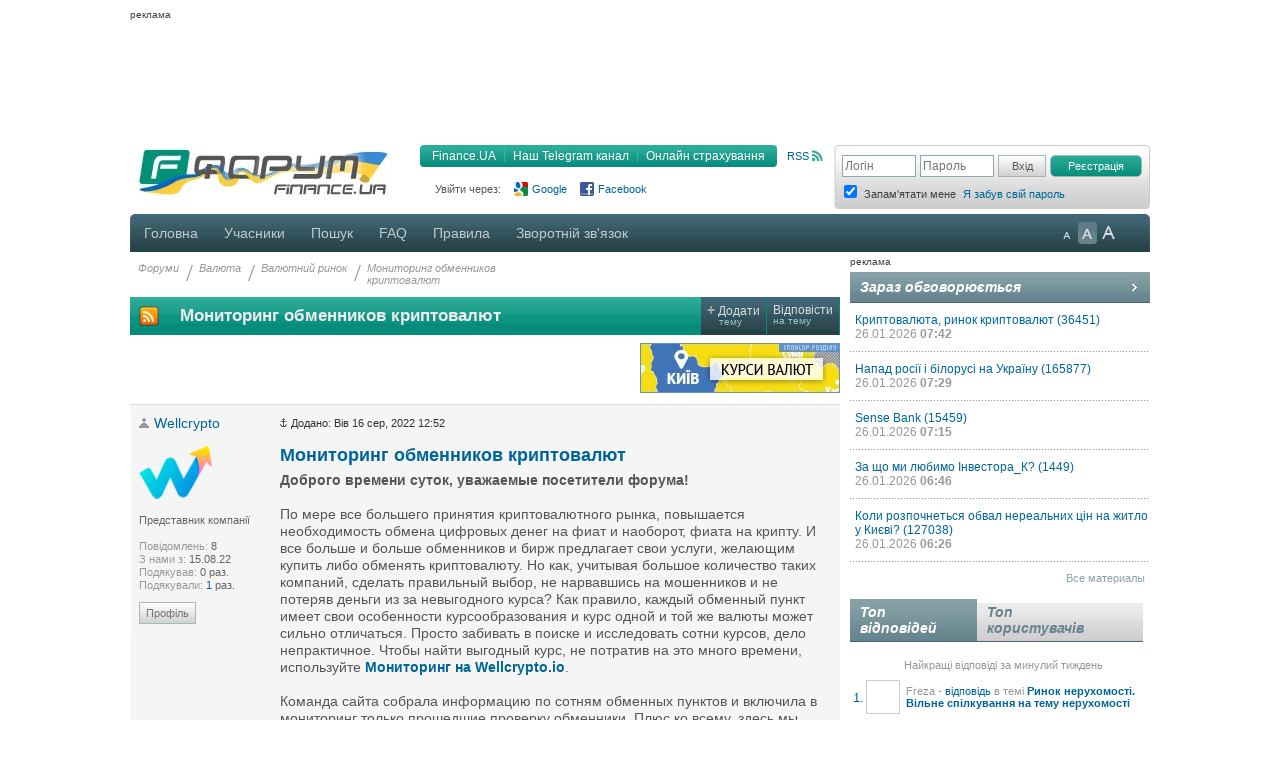

--- FILE ---
content_type: text/html; charset=UTF-8
request_url: https://forum.finance.ua/viewtopic.php?p=5477580&sid=08554b9618f4f7c41994353744c1da33
body_size: 21498
content:
<!DOCTYPE html PUBLIC "-//W3C//DTD XHTML 1.0 Strict//EN" "http://www.w3.org/TR/xhtml1/DTD/xhtml1-strict.dtd">
<html xmlns="http://www.w3.org/1999/xhtml" dir="ltr" lang="uk" xml:lang="uk">
<head>
<script src="//player.adtcdn.com/prebidlink/wrapper_hb_302857_5475.js"></script>
<script id="bn-loader" type="text/javascript" data-lazy async="async" src="https://placeholder.treeum.net/static/build/v1/loader.js"></script>
<script>(function(w,d,s,l,i){w[l]=w[l]||[];w[l].push({'gtm.start':new Date().getTime(),event:'gtm.js'});var f=d.getElementsByTagName(s)[0],j=d.createElement(s),dl=l!='dataLayer'?'&l='+l:'';j.async=true;j.src='https://www.googletagmanager.com/gtm.js?id='+i+dl;f.parentNode.insertBefore(j,f);})(window,document,'script','dataLayer','GTM-524DCZW');</script>
<script type="text/javascript" src="//static.finance.ua/asset/require-config.js"></script>
<script type="text/javascript" src="/resources/require-config.js"></script>
<script type="text/javascript" src="/resources/require.js"></script>
<script type="text/javascript" src="//ajax.googleapis.com/ajax/libs/jquery/1.7/jquery.min.js"></script>
<script type="text/javascript" src="/resources/detectmobilebrowser.js"></script>
<script type="text/javascript" src="/resources/ui.totop.js"></script>
<title>Мониторинг обменников криптовалют - Валютний ринок - Форуми на Finance.ua</title>
<meta name="referrer" content="unsafe-url">

<meta name="keywords" content="форум, обсуждение, бизнес форум, общение, финансовый форум, форум банкиров, финансы, деловой, бизнес, finance" />

<meta name="description" content="Обсуждение темы: Мониторинг обменников криптовалют." />

<meta http-equiv="content-type" content="text/html; charset=UTF-8" />
<meta http-equiv="content-style-type" content="text/css" />
<meta http-equiv="content-language" content="uk" />
<meta http-equiv="imagetoolbar" content="no" />
<meta name="resource-type" content="document" />
<meta name="distribution" content="global" />
<meta name="copyright" content="2000, 2002, 2005, 2007 phpBB Group" />
<meta http-equiv="X-UA-Compatible" content="IE=EmulateIE7; IE=EmulateIE9" />

        <link href="https://groups.tapatalk-cdn.com/static/manifest/manifest.json" rel="manifest">
        
        <meta name="apple-itunes-app" content="app-id=307880732, affiliate-data=at=10lR7C, app-argument=tapatalk://tapatalk://forum.finance.ua/?" />
        

<link rel="canonical" href="https://forum.finance.ua/topic249283.html">
<meta property="og:title" content="Мониторинг обменников криптовалют" />
<meta property="og:type" content="article" />
<meta property="og:url" content="https://forum.finance.ua/topic249283.html" />
<meta property="og:image" content="https://forum.finance.ua/styles/finpro/imageset/finance.ua.gif" />
<meta property="og:site_name" content="Форуми на Finance.ua - Фінансове ком'юніті №1 України. Ми знаємо про фінанси все" />
<meta property="fb:admins" content="100001561235370" />
<meta property="og:description" content="Обсуждение темы: Мониторинг обменников криптовалют." />
<link rel="alternate" type="application/atom+xml" title="Канал - Форуми на Finance.ua - Фінансове ком'юніті №1 України. Ми знаємо про фінанси все" href="https://forum.finance.ua/feed.php" /><link rel="alternate" type="application/atom+xml" title="Канал - Новини" href="https://forum.finance.ua/feed.php?mode=news" /><link rel="alternate" type="application/atom+xml" title="Канал - Усі форуми" href="https://forum.finance.ua/feed.php?mode=forums" /><link rel="alternate" type="application/atom+xml" title="Канал - Нові теми" href="https://forum.finance.ua/feed.php?mode=topics" /><link rel="alternate" type="application/atom+xml" title="Канал - Форум - Валютний ринок" href="https://forum.finance.ua/feed.php?f=4" /><link rel="alternate" type="application/atom+xml" title="Канал - Тема - Мониторинг обменников криптовалют" href="https://forum.finance.ua/feed.php?f=4&amp;t=249283" />

<script type="text/javascript">
	// <![CDATA[
	var jump_page = 'Введіть номер сторінки, на яку бажаєте перейти:';
	var on_page = '1';
	var per_page = '';
	var base_url = '';
	var style_cookie = 'phpBBstyle';
	var style_cookie_settings = '; path=/; domain=forum.finance.ua; secure';
	var onload_functions = new Array();
	var onunload_functions = new Array();

	function OpenConvertor(lang) {
		if (lang == 'uk') lang = 'ua';
		var url = 'https://tables.finance.ua/' + lang + '/currency/converter';
		window.open(url, '_converter', 'height=420,width=740,resizable=no,scrollbars=no');
	}

	/**
	* New function for handling multiple calls to window.onload and window.unload by pentapenguin
	*/
	window.onload = function()
	{
		for (var i = 0; i < onload_functions.length; i++)
		{
			eval(onload_functions[i]);
		}
		$().UItoTop({easingType: 'easeOutQuart', lang: 'uk'});
	};

	window.onunload = function()
	{
		for (var i = 0; i < onunload_functions.length; i++)
		{
			eval(onunload_functions[i]);
		}
	};

// ]]>
</script>

<meta name="apple-mobile-web-app-title" content="Форуми на Finance.ua">
<meta name="application-name" content="Форуми на Finance.ua">

<link rel="apple-touch-icon" sizes="180x180" href="/images/favicons/apple-touch-icon.png">
<link rel="icon" type="image/png" sizes="32x32" href="/images/favicons/favicon-32x32.png">
<link rel="icon" type="image/png" sizes="16x16" href="/images/favicons/favicon-16x16.png">
<link rel="manifest" href="/images/favicons/manifest.json">
<link rel="mask-icon" href="/images/favicons/safari-pinned-tab.svg" color="#00bff1">
<link rel="shortcut icon" href="/images/favicons/favicon.ico">
<meta name="msapplication-config" content="/images/favicons/browserconfig.xml" />
<meta name="theme-color" content="#00bff1">

<link type="text/css" href="/styles/finpro/theme/ui.totop/style.css" rel="stylesheet" />
<script type="text/javascript" src="./styles/finpro/template/forum_fn.js"></script>


<link type="text/css" rel="stylesheet" href="./styles/finpro/template/news-subscribe/news_subscribe.min.css"/>
<script type="text/javascript" src="./styles/finpro/template/news-subscribe/news_subscribe.min.js"></script>

<link href="./styles/finpro/theme/normal.css" rel="stylesheet" type="text/css" title="A" />
<link href="./styles/finpro/theme/large.css" rel="alternate stylesheet" type="text/css" title="A++" />
<link href="./styles/finpro/theme/medium.css" rel="alternate stylesheet" type="text/css" title="A+" />

<script type="text/javascript" src="./styles/finpro/template/finpro2.js"></script>

<link href="./styles/finpro/theme/stylesheet.css" rel="stylesheet" type="text/css" media="screen, projection" />
<link href="./styles/finpro/theme/print.css" rel="stylesheet" type="text/css" media="print" title="printonly" />



<!--[if IE 6]>
<style type="text/css">
.menutop a {padding:0 11px; margin:0}
.menutop a.right {padding:0 10px 0 10px; width:72px}
.menutop a.right:hover {background:url(/styles/finpro/theme/images/menu_gr.jpg) repeat-x;}
a.firstmenu span {padding:0 11px 0 12px; cursor:pointer; }
a.firstmenu{padding:0 0 0 4px;}
.menutop {margin:0; padding:0; position:absolute; width:985px;}
.borderblok{padding-left:1px; padding-right:1px;}
.menutop_ie{height:38px;}
.menusub{width:979px;}
.borderblok{border:0px;}
input{bordrt: 0;}
</style>
<![endif]-->

<!--[if IE 7]>
<style type="text/css">
.shapka {height:70px;}
.menusub{width:979px;}
input{border: 0 #fff;}
#search_keywords {margin-top:1px;}
</style>
<![endif]-->
<!--[if IE 8]>
<style type="text/css">
input{border: 0 #fff;}
</style>
<![endif]-->
<style type="text/css">
#div_grey {
	position: absolute;
	width:100%; height: 100%;
	top:0; left:0;
	z-index:1;
	background-color: #000;
	opacity:0.5; filter:alpha(Opacity=50);
}

#div_white {
	position: fixed;
	top: 130px; left: 130px;
	z-index:2;
	color: #414141;
	background-color:#d6d9da;
	padding:30px;
}
</style>
</head>

<body data-branding-inner=".branding-content-width" id="phpbb" class="section-viewtopic ltr">
<noscript><iframe src="https://www.googletagmanager.com/ns.html?id=GTM-524DCZW" height="0" width="0" style="display:none;visibility:hidden"></iframe></noscript>
<div id="div_grey" style="display:none"></div>
<div id="div_white" style="display:none"></div>
<script type="text/javascript"><!--
	var pp_gemius_identifier = 'ByA1v_sT3QGfNTmKVHBoe6dyLa.UDo8SlapLQ0viAJj.17';
//-->
</script>
<script type="text/javascript"><!--
	var n=new String(Math.random());
	var r=document.referrer.slice(7);
	var h=window.location.href.slice(7);
	((i=r.indexOf('/'))!=-1)?r=r.substring(0,i):i=r.length;
	var o=(r!=h.substring(0,i))?'&r='+escape(r):'';
	o+='&n='+n.substring(2,11);
	require(["//finance.ua/s.php?m=j&l=2"+o]);
	//-->
</script>
<noscript><img src="//finance.ua/s.php?m=i&amp;l=2&amp;n=0056153e" alt="" width="1" height="1" border="0" /></noscript>
<script type="text/javascript" src="/resources/gemius.js"></script>

<div class="allpage" style="position: relative;">


<div id="banner-zone-top" style="display:inline-block;width:100%;">
    <div style="font-size:10px;margin: 4px 0 2px 0;text-align: left;">реклама</div>
	<div data-bn-slot="bn-slot-top"></div>
</div>


<div id="wrap" class="branding-content-width" data-type="default">
	<a id="top" name="top" accesskey="t"></a>
	<div id="page-header">
	<table width="100%" border="0" cellspacing="0" cellpadding="0">
		<tr valign="top">
			<td class="BgLB_X">
				<table width="100%" border="0" cellspacing="0" cellpadding="0">
				  <tr>
					<td width="260" height="52" valign="top"><a href="https://forum.finance.ua/" id="logo"><img width="260" src="/images/logos/id1.finance.ua.gif" alt="FINANCE.UA: финансы Украины, курсы валют, кредиты, депозиты, акции, новости" title="FINANCE.UA: финансы Украины, курсы валют, кредиты, депозиты, акции, новости" /></a></td>
					<td  style="color:#999999; font-size:11px;" valign="top">

					<div style="margin:5px 10px 10px 0;" class="fr">
						<a title="RSS"
							 href="/feed.php"
							 class="ico_rss"
							 data-gtm-ec="forum"
							 data-gtm-el="header"
							 data-gtm-ea="rss-link">
							RSS
						</a>
					</div>
					<div class="submenu fr">
						<div class="fl" style="width:4px;"><img src="/styles/finpro/theme/images/sub_l.png" width="4" height="22" border="0" /></div>
						<a href="https://finance.ua/"
							 data-gtm-ec="forum"
							 data-gtm-el="header"
							 data-gtm-ea="finance-link">
							Finance.UA
						</a>
						<div class="fl" style="width:1px;"><img src="/styles/finpro/theme/images/sub_line.png" width="1" height="22" border="0" /></div>
						<a href="https://t.me/finance_ukr?utm_source=telegram&utm_medium=referral&utm_campaign=forum"
                             ref="nofollow"
							 data-gtm-ec="forum"
							 data-gtm-el="header"
							 data-gtm-ea="telegram-link">
                            Наш Telegram канал
						</a>
						<div class="fl" style="width:1px;"><img src="/styles/finpro/theme/images/sub_line.png" width="1" height="22" border="0" /></div>
						<a href="https://finance.ua/ua/insurance"
							 data-gtm-ec="forum"
							 data-gtm-el="header"
							 data-gtm-ea="miniaylo-link">
                            Онлайн страхування
						</a>
						<div class="fl" style="width:4px;"><img src="/styles/finpro/theme/images/sub_r.png" width="4" height="22" border="0" /></div>
					</div>
					<div class="clear"></div>

					
						<div class="social_entry_btns">
                        Увійти через:
						<a href="./ucp.php?mode=xlogin&from=gg"
							 class="social_entry_google"
							 title="Google"
							 data-gtm-ec="forum"
							 data-gtm-el="header"
							 data-gtm-ea="google-login-button	">
							Google
						</a>
						<a href="./ucp.php?mode=xlogin&from=fb"
							 class="social_entry_facebook"
							 title="Facebook"
							 data-gtm-ec="forum"
							 data-gtm-el="header"
							 data-gtm-ea="facebook-login-button">
							Facebook
						</a>
						</div>
					
					</div>

					</td>
				  </tr>
				</table>
			</td>
			<td width="308" style="padding: 0">
				<table width="100%" cellspacing="0" border="0" cellpadding="0">
				<tr>
					<td>
						
                            <div class="login" style="padding-top:10px">
                                <form id="login-box" method="post" action="./ucp.php?mode=login&amp;sid=e7d79b428c2be59d7fac1f8a9681cb5c">
                                    <div class="log fl"><input type="text" name="username" class="inp_aut" placeholder="Логін" /></div>
                                    <div class="log fl"><input type="password" name="password" class="inp_aut"placeholder="Пароль" /></div>
                                    <div class="log fl">
                                        <input type="hidden" name="redirect" value="./viewtopic.php?p=5477580&amp;sid=e7d79b428c2be59d7fac1f8a9681cb5c" />

                                        <input type="submit"
																							 class="i_btn"
																							 value="Вхід"
																							 name="login"
																							 style="height:22px; width:48px; padding: 0px;"
																							 data-gtm-ec="forum"
																							 data-gtm-el="header"
																							 data-gtm-ea="login-button"/>
                                    </div>
                                </form>
                                <div class="log fl">
                                    <form method="post" action="/ucp.php?mode=register&confirmed" id="register_page">
                                        <button type="submit"
																								class="reg_btn_green"
																								name="agreed"
																								value="agreed"
																								id="agreed"
																								style="height: 22px; width:92px; padding: 0px;font-size: 11px;"
																								data-gtm-ec="forum"
																								data-gtm-el="header"
																								data-gtm-ea="register-button">
																					Реєстрація
																				</button>
                                    </form>
                                </div>
                                <div class="clear" style="height:1px;"></div>
                                
                                <table>
                                    <tr>
                                        <td class="login_top"><input form="login-box" type="checkbox" name="autologin" checked="checked" style="text-align: left;" /></td>
                                        <td class="login_top">Запам'ятати мене</td>
																				<td class="login_top">
																					<a class=""
																						 href="/ucp.php?mode=sendpassword"
																						 data-gtm-ec="forum"
																						 data-gtm-el="header"
																						 data-gtm-ea="remind-pass-link">
																						Я забув свій пароль
																					</a>
																				</td>
                                    </tr>
                                </table>
                                
                            </div>
						
					</td>
				</tr>
				</table>
			</td>
		</tr>
	</table>
	</div><!-- page-header -->
	<div class="clear"></div>

	<div class="menutop">

		<span style="width:926px;"><!--610-->
			<a href="./index.php?sid=e7d79b428c2be59d7fac1f8a9681cb5c" class="firstmenu"><span>Головна</span></a>
			<a rel="nofollow" href="./memberlist.php?sid=e7d79b428c2be59d7fac1f8a9681cb5c">Учасники</a>

<!-- Medals system MOD begin--><!-- MOD end -->

			<a rel="nofollow" href="./search.php?sid=e7d79b428c2be59d7fac1f8a9681cb5c">Пошук</a>
			<a rel="nofollow" href="./faq.php?sid=e7d79b428c2be59d7fac1f8a9681cb5c" title="Часті питання">FAQ</a>
			<a rel="nofollow" href="/topic4727.html">Правила</a>
			
				<a rel="nofollow" href="https://finance.ua/ua/feedback/-/forum.finance.ua">Зворотній зв'язок</a>
			
		</span>

		<div id="topmenu" style="width:90px;">
			<div class="a-zoom1"><a href="javascript:;" onclick="setActiveStyleSheet('A',1)" title="Маленькі букви"></a></div>
			<div class="a-zoom2"><a href="javascript:;" onclick="setActiveStyleSheet('A+',1)" title="Середні букви"></a></div>
			<div class="a-zoom3"><a href="javascript:;" onclick="setActiveStyleSheet('A++',1)" title="Великі букви"></a></div>
		</div>

		<div class="rightcorner"></div>

	</div>

	<script type="text/javascript">setActiveStyleSheet(title, 1);</script>

	<div class="menutop_ie"></div><a name="start_here"></a>

	<table style="width: 100%; height:100%" cellspacing="0" cellpadding="0">
        <tr>
            <td style="background-color:white; width:710px;padding-right:10px;vertical-align:top">
                <div id="page-body">
                    
                    <div class="breadcrumb">
                        <div class="fl navint"><a href="./index.php?sid=e7d79b428c2be59d7fac1f8a9681cb5c">Форуми</a></div>
                        
                            <div class="fl navint2">/</div>
                            <div class="fl navint">
                                <a href="./viewforum.php?f=110&amp;sid=e7d79b428c2be59d7fac1f8a9681cb5c">Валюта</a>
                            </div>
                        
                            <div class="fl navint2">/</div>
                            <div class="fl navint">
                                <a href="./viewforum.php?f=4&amp;sid=e7d79b428c2be59d7fac1f8a9681cb5c">Валютний ринок</a>
                            </div>
                        
                            <div class="fl navint2">/</div>
                            <div class="fl navint">
                                <a href="./topic249283.html?sid=e7d79b428c2be59d7fac1f8a9681cb5c">Мониторинг обменников<br />криптовалют</a>
                            </div>
                        
                    </div>

<table cellpadding="0" cellspacing="0" class="tema2">
  <tr>
    
    <td>
      <a style="display: block; height: 20px; margin: 9px;" href="feed.php?t=249283">
        <img src="/styles/finpro/theme/images/rss_ico_20x20.png"/>
      </a>
    </td>
    
    <td width="700"><h2>Мониторинг обменников криптовалют</h2></td>
    <td class="bt2" onclick="document.location.href='./posting.php?mode=post&amp;f=4&amp;sid=e7d79b428c2be59d7fac1f8a9681cb5c'">
      <div><span class="plus">+</span>&nbsp;<span>Додати</span><br/>&nbsp; &nbsp; тему</div>
    </td>
    <td class="bt2" onclick="document.location.href='./posting.php?mode=reply&amp;f=4&amp;t=249283&amp;sid=e7d79b428c2be59d7fac1f8a9681cb5c'">
      <div><span>Відповісти</span><br/>на тему</div>
    </td>
    
  </tr>
</table>

<div class="border bggrey" style="display: none !important;">Валютний ринок України. Курс валют: Євро, Долар, рубль. Обмін валют, прогноз курсу долара, євро, рубля, аналітика.<br/></div>

<table border="0" cell-padding="0" cellspacing="0" width="100%" style="margin:8px 0">
	<tr>
		
        <td align="right">
            
            <div class="b-adv">
                <a href="https://finance.ua/ua/currency" target="_blank" class="b-adv_target"><img src="/resources/banners/3303_002_kiev.png" width="200" height="50" alt="" border="0" style="background-color:#f0f0f0"></a>
            </div>
            

        </td>
        
	</tr>
</table>

<div class="clear"></div>


<div class="clear"></div>


    <div id="p5475361" class="fon post bg1" style="float:left;width:100%;border-top:1px solid #dbdbdb">
      

      <div class="postbody" style="padding:10px 0 15px 0">

        <a href="./viewtopic.php?p=5475361&amp;sid=e7d79b428c2be59d7fac1f8a9681cb5c#p5475361"><img src="./styles/finpro/imageset/icon_post_target.gif" width="8" height="9" alt="Повідомлення" title="Повідомлення" /></a>
        <span style="font-size:11px">Додано: Вів 16 сер, 2022 12:52</span>

        
        <h1>
          
          <a href="#p5475361">Мониторинг обменников криптовалют</a>
        </h1>
        

        <div class="content" style="margin-right:10px"> <strong>Доброго времени суток, уважаемые посетители форума!<br /></strong><br />По мере все большего принятия криптовалютного рынка, повышается необходимость обмена цифровых денег на фиат и наоборот, фиата на крипту. И все больше и больше обменников и бирж предлагает свои услуги, желающим купить либо обменять криптовалюту. Но как, учитывая большое количество таких компаний, сделать правильный выбор, не нарвавшись на мошенников и не потеряв деньги из за невыгодного курса? Как правило, каждый обменный пункт имеет свои особенности курсообразования и курс одной и той же валюты может сильно отличаться. Просто забивать в поиске и исследовать сотни курсов, дело непрактичное. Чтобы найти выгодный курс, не потратив на это много времени, используйте <noindex><a href="https://wellcrypto.io/ru/exchangers/monitoring/" class="postlink" target="_blank" rel="ugc nofollow noopener"><strong>Мониторинг на Wellcrypto.io</strong></a></noindex>.<br /><br />Команда сайта собрала информацию по сотням обменных пунктов и включила в мониторинг только прошедшие проверку обменники. Плюс ко всему, здесь мы собираем отзывы пользователей о работе обменников, включенных в наш список. Для Вашего удобства, обменные пункты отсортированы по наилучшему курсу.<br /><br />Наш ресурс еще достаточно молодой, поэтому функционал добавляется и совершенствуется в процессе. Будем рады обратной информации от Вас!<br /><br /><strong>Wellcrypto</strong>  - знаем где наилучшие курсы криптовалют!<br /><br /><noindex><a href="https://hostingkartinok.com/show-image.php?id=656e5afe0e14e17c56ba7e5ee51bdee6" class="postlink" target="_blank" rel="ugc nofollow noopener"><img src="https://s1.hostingkartinok.com/uploads/images/2022/08/656e5afe0e14e17c56ba7e5ee51bdee6.jpg" alt="Зображення" /></a></noindex></div>

        
      </div>

      
      <dl class="postprofile" id="profile5475361" style="font-size: 11px">
        <dd title="offline" class="font14 autoricon">
          <a href="./memberlist.php?mode=viewprofile&amp;u=141766&amp;sid=e7d79b428c2be59d7fac1f8a9681cb5c">Wellcrypto</a>
        </dd>
        <dt>
          
          <a href="./memberlist.php?mode=viewprofile&amp;u=141766&amp;sid=e7d79b428c2be59d7fac1f8a9681cb5c"><img src="./download/file.php?avatar=141766_1660639905.png" width="80" height="80" alt="Аватар користувача" /></a>
          
        <br/>
        
        </dt>
        
        <dd>Представник компанії</dd>
        
        <dd>&nbsp;</dd>
        
        <dd><strong>Повідомлень:</strong> 8</dd>
        <dd><strong>З нами з:</strong> 15.08.22</dd>
        <dd><strong>Подякував:</strong> 0 раз.</dd>
        <dd><strong>Подякували:</strong> <a
          href="./thankslist.php?mode=givens&amp;author_id=141766&amp;give=false&amp;sid=e7d79b428c2be59d7fac1f8a9681cb5c">1</a> раз.</dd>
        

        <dd>&nbsp;</dd>
        <dd>
            
            <a href="./memberlist.php?mode=viewprofile&amp;u=141766&amp;sid=e7d79b428c2be59d7fac1f8a9681cb5c" class="f_btn w45">Профіль</a>
            
        </dd>

        <dd>&nbsp;</dd>

        <dd style="float: left; width: 100%;">
          
        </dd>
      </dl>
      
      <div style="margin:0 0 20px 0;width:100%;clear:both">
        

      <a style="margin-left:150px" href="./posting.php?mode=reply&amp;f=4&amp;t=249283&amp;a=Wellcrypto&amp;sid=e7d79b428c2be59d7fac1f8a9681cb5c" class="f_btn">Відповісти</a><a
      href="javascript:my_quote('./posting.php?mode=quote&amp;f=4&amp;p=5475361&amp;sid=e7d79b428c2be59d7fac1f8a9681cb5c','Wellcrypto',5475361)" class="f_btn w45" style="margin-left:2px">Цитата</a>
    </div>
    

  </div>

  <div style="height:5px;" class="clear"></div>

    
    <div id="p5475998" class="fon post bg1" style="float:left;width:100%;border-top:1px solid #dbdbdb">
      

      <div class="postbody" style="padding:10px 0 15px 0">

        <a href="./viewtopic.php?p=5475998&amp;sid=e7d79b428c2be59d7fac1f8a9681cb5c#p5475998"><img src="./styles/finpro/imageset/icon_post_target.gif" width="8" height="9" alt="Повідомлення" title="Повідомлення" /></a>
        <span style="font-size:11px">Додано: Чет 18 сер, 2022 08:10</span>

        
        <h3>
          
          <a href="#p5475998">Принцип работы обменника криптовалют</a>
        </h3>
        

        <div class="content" style="margin-right:10px"> Существует расхожее мнение, что технически все обменные сервисы устроены одинаково, а различаются лишь интерфейсом. На самом деле это не так, просто эти различия скрыты от глаз пользователей. При этом на виду, кроме самого интерфейса, остаются только скорость работы, необходимость верификации (или ее отсутствие) и конечно же вопрос сопровождения и помощи.<br /><br /><strong>Скорость</strong><br /><br />Все обменники работают или в автоматическом (самый быстрый), полуавтоматическом или в ручном режимах. Эту информацию всегда можно уточнить у оператора, используя чат на сайте обменного пункта.<br />Также скорость обмена зависит и от работы платежных систем, особенно это касается криптовалют. В некоторых случаях ожидание может занимать несколько часов, но это скорее редкость.<br /><br /><strong>Верификация</strong><br /><br />Другими словами – это возможность анонимности.<br /><br /><ul>Полная анонимность – никакой регистрации не предусмотрено, однако при этом невозможно доказать, кто отправитель или получатель монет, если возникает такая необходимость;</ul><ul>Возможность анонимности – регистрация предусмотрена, но пользователь сам выбирает оставлять e-mail или еще какие-то свои данные.</ul><ul>Обязательная верификация – необходимость подтверждения личности перед совершением обмена.</ul>На практике же безопасность и надежность иногда идут вразрез с анонимностью, поэтому стоит принимать обдуманное решение перед обменом. Верификацию проходят один раз, после чего многие направления обмена переводятся в автоматический режим и совершаются без каких-либо задержек.<br /><br /><strong>Поддержка</strong><br /><br />На наш взгляд, особенно для новичков, отсутствие онлайн поддержки это однозначный повод искать другой обменник. Грамотная служба поддержки - это именно тот помощник, который должен обратить внимание на все важные детали и может сопровождать вас до окончательного завершения обмена.<br /><br />Классическая процедура обмена состоит из трех этапов:<br /><br /><ul>Пользователь выбирает направление перевода средств и создает заявку. Обязательно при этом должен отображаться текущий курс и информация о комиссии (дополнительная плата за обмен).</ul><ul>После этого пользователь получает некоторое время (например, 15 минут) на оплату заявки по указанным реквизитам. При этом курс может быть зафиксирован либо с этого момента, либо с момента получения первых транзакций (этот вопрос тоже всегда можно уточнить у оператора).</ul><ul>Третий этап - это ожидание зачисления средств. Статус заявки обычно отображается на текущей странице.</ul> Если зарегистрироваться, то статус заявки и историю своих обменов всегда можно будет увидеть в личном кабинете. На практике это надежнее и более удобно.<br /><br />А выбрать проверенный обменник с оптимальным курсом по конкретному направлению можно прямо сейчас используя <noindex><a href="https://wellcrypto.io/ru/exchangers/monitoring/" class="postlink" target="_blank" rel="ugc nofollow noopener">Мониторинг на Wellcrypto</a></noindex>.</div>

        
      </div>

      
      <dl class="postprofile" id="profile5475998" style="font-size: 11px">
        <dd title="offline" class="font14 autoricon">
          <a href="./memberlist.php?mode=viewprofile&amp;u=141766&amp;sid=e7d79b428c2be59d7fac1f8a9681cb5c">Wellcrypto</a>
        </dd>
        <dt>
          
          <a href="./memberlist.php?mode=viewprofile&amp;u=141766&amp;sid=e7d79b428c2be59d7fac1f8a9681cb5c"><img src="./download/file.php?avatar=141766_1660639905.png" width="80" height="80" alt="Аватар користувача" /></a>
          
        <br/>
        
        </dt>
        
        <dd>Представник компанії</dd>
        
        <dd>&nbsp;</dd>
        
        <dd><strong>Повідомлень:</strong> 8</dd>
        <dd><strong>З нами з:</strong> 15.08.22</dd>
        <dd><strong>Подякував:</strong> 0 раз.</dd>
        <dd><strong>Подякували:</strong> <a
          href="./thankslist.php?mode=givens&amp;author_id=141766&amp;give=false&amp;sid=e7d79b428c2be59d7fac1f8a9681cb5c">1</a> раз.</dd>
        

        <dd>&nbsp;</dd>
        <dd>
            
            <a href="./memberlist.php?mode=viewprofile&amp;u=141766&amp;sid=e7d79b428c2be59d7fac1f8a9681cb5c" class="f_btn w45">Профіль</a>
            
        </dd>

        <dd>&nbsp;</dd>

        <dd style="float: left; width: 100%;">
          
        </dd>
      </dl>
      
      <div style="margin:0 0 20px 0;width:100%;clear:both">
        

      <a style="margin-left:150px" href="./posting.php?mode=reply&amp;f=4&amp;t=249283&amp;a=Wellcrypto&amp;sid=e7d79b428c2be59d7fac1f8a9681cb5c" class="f_btn">Відповісти</a><a
      href="javascript:my_quote('./posting.php?mode=quote&amp;f=4&amp;p=5475998&amp;sid=e7d79b428c2be59d7fac1f8a9681cb5c','Wellcrypto',5475998)" class="f_btn w45" style="margin-left:2px">Цитата</a>
    </div>
    

  </div>

  <div style="height:5px;" class="clear"></div>

    
    <div id="p5477580" class="fon post bg1" style="float:left;width:100%;border-top:1px solid #dbdbdb">
      

      <div class="postbody" style="padding:10px 0 15px 0">

        <a href="./viewtopic.php?p=5477580&amp;sid=e7d79b428c2be59d7fac1f8a9681cb5c#p5477580"><img src="./styles/finpro/imageset/icon_post_target.gif" width="8" height="9" alt="Повідомлення" title="Повідомлення" /></a>
        <span style="font-size:11px">Додано: Пон 22 сер, 2022 23:45</span>

        
        <h3>
          
          <a href="#p5477580">Эволюция обменников криптовалют</a>
        </h3>
        

        <div class="content" style="margin-right:10px"> Безудержное ралли криптовалют сделало их очень популярными среди инвесторов. Не новость, что «Бычьи» рынки во все времена притягивали инвесторов и трейдеров. В сочетании со снижением доверия к традиционным валютам и тем, что такой процентный прирост встречается крайне редко, мы получаем закономерное повышенное внимание и спрос на любые «крипто-активы».<br /><br />Первый обменник, где можно было обменять криптовалюту (тогда только биткоины) на доллары, был создан в далеком 2010-м. За последующие 12 лет принципиальных изменений в самой схеме их работы не происходило за исключение популяризации систем P2P.<br /><br />Некоторые обменники становились похожи на ночные киоски, где продают «все, что хоть раз спросили» с бегущей строкой и неоновыми вывесками. Другие придерживались минимализма. В любом случае алгоритм взаимодействия через интернет сводился к следующему:<br /><br /><ul><em>Обменный пункт принимает заявку с указанной суммой, курсом и реквизитами; клиент в течении определенного времени переводит средства или криптовалюту обменнику; после этого обменник возвращает клиенту то, что указано в заявке.</em></ul> Для работы с наличными стали открываться отдельные офисы, оборудованные по аналогии с традиционными обменниками валют. И сейчас уже есть возможность заказать курьерскую доставку наличных во многих больших городах по всему миру.<br /><br />С популяризацией обменов P2P некоторые обменники взяли на себя роль посредников для поиска «встречных заявок». Согласно указанной на таких сайтах информации они автоматически производят поиск по размещенному объявлению встречного объявления, размещенного другим Пользователем, с соответствующим условиям объявления типом обмена обратной направленности. В результате, получается что Пользователи совершают обмен между собой, а сервис берет комиссию за организацию процесса. Звучит немного странно, но для клиента все эти действия остаются за кадром и происходящее на экране практически совпадает с описанной выше схемой.<br /><br />За годы развития этого вида деятельности, нормой стала поддержка актуальных стандартов безопасности соединения, онлайн чат с оператором, обязательное присутствие в <noindex><a href="https://wellcrypto.io/ru/exchangers/monitoring/" class="postlink" target="_blank" rel="ugc nofollow noopener"><strong><span style="text-decoration: underline">мониторингах</span></strong></a></noindex> обменных пунктов.<br /><br />Другими словами, появление обменников криптовалют было закономерным явлением. И до сих пор это один из самых простых и быстрых способов для покупки или продажи криптовалюты.</div>

        
      </div>

      
      <dl class="postprofile" id="profile5477580" style="font-size: 11px">
        <dd title="offline" class="font14 autoricon">
          <a href="./memberlist.php?mode=viewprofile&amp;u=141766&amp;sid=e7d79b428c2be59d7fac1f8a9681cb5c">Wellcrypto</a>
        </dd>
        <dt>
          
          <a href="./memberlist.php?mode=viewprofile&amp;u=141766&amp;sid=e7d79b428c2be59d7fac1f8a9681cb5c"><img src="./download/file.php?avatar=141766_1660639905.png" width="80" height="80" alt="Аватар користувача" /></a>
          
        <br/>
        
        </dt>
        
        <dd>Представник компанії</dd>
        
        <dd>&nbsp;</dd>
        
        <dd><strong>Повідомлень:</strong> 8</dd>
        <dd><strong>З нами з:</strong> 15.08.22</dd>
        <dd><strong>Подякував:</strong> 0 раз.</dd>
        <dd><strong>Подякували:</strong> <a
          href="./thankslist.php?mode=givens&amp;author_id=141766&amp;give=false&amp;sid=e7d79b428c2be59d7fac1f8a9681cb5c">1</a> раз.</dd>
        

        <dd>&nbsp;</dd>
        <dd>
            
            <a href="./memberlist.php?mode=viewprofile&amp;u=141766&amp;sid=e7d79b428c2be59d7fac1f8a9681cb5c" class="f_btn w45">Профіль</a>
            
        </dd>

        <dd>&nbsp;</dd>

        <dd style="float: left; width: 100%;">
          
        </dd>
      </dl>
      
      <div style="margin:0 0 20px 0;width:100%;clear:both">
        

      <a style="margin-left:150px" href="./posting.php?mode=reply&amp;f=4&amp;t=249283&amp;a=Wellcrypto&amp;sid=e7d79b428c2be59d7fac1f8a9681cb5c" class="f_btn">Відповісти</a><a
      href="javascript:my_quote('./posting.php?mode=quote&amp;f=4&amp;p=5477580&amp;sid=e7d79b428c2be59d7fac1f8a9681cb5c','Wellcrypto',5477580)" class="f_btn w45" style="margin-left:2px">Цитата</a>
    </div>
    

  </div>

  <div style="height:5px;" class="clear"></div>

    
    <div id="p5478941" class="fon post bg1" style="float:left;width:100%;border-top:1px solid #dbdbdb">
      

      <div class="postbody" style="padding:10px 0 15px 0">

        <a href="./viewtopic.php?p=5478941&amp;sid=e7d79b428c2be59d7fac1f8a9681cb5c#p5478941"><img src="./styles/finpro/imageset/icon_post_target.gif" width="8" height="9" alt="Повідомлення" title="Повідомлення" /></a>
        <span style="font-size:11px">Додано: П'ят 26 сер, 2022 09:31</span>

        
        <h3>
          
          <a href="#p5478941">Особенности P2P обменников криптовалют</a>
        </h3>
        

        <div class="content" style="margin-right:10px"> С каждым днем растет количество желающих стать владельцами криптовалюты, но при этом далеко не всем интересны такие понятия как услуги кастодианов, стакан ордеров, рыночные сводки и разные типы ордеров. Самым простым решением кажется прямой обмен, а чтоб не тратиться на дополнительную комиссию можно использовать P2P. Но так ли это на самом деле просто?<br /> <br />Обычно на P2P-обменниках всего две функции – купить и продать. При этом комиссию около 1% от суммы сделки обычно обменнику платит продавец, а покупатель получает точную сумму в соответствии с указанным курсом. Еще одним оригинальным преимуществом для покупателя будет возможность в некоторых случаях рассчитаться, например, подарочными картами.<br /> <br />Если говорить о безопасности сделки, то на время обмена обменник блокирует средства продавца, и в случае его отказа завершить сделку, покупатель сможет все равно получить свои средства подав апелляцию.<br /> <br />Однако на практике не всегда все так гладко и существуют разные схемы обмана, которые сводятся либо к продаже краденных монет, либо к возможности не заплатить за отправленную криптовалюту. И не смотря на системы рейтингов и прочие способы защиты пользователей подобные истории на P2P-обменниках регулярно имеют место быть.<br /> <br />Выводы каждый может сделать самостоятельно, как и принимать решение о том стоит ли более выгодный, на первый взгляд, курс обмена, риска потерять свои средства. А если добавить сюда низкую ликвидность, и вероятность потерять кучу времени если вдруг продавец отойдет от компьютера и не завершит сделку… Возможно, использование для покупки или продажи криптовалюты <noindex><a href="https://wellcrypto.io/ru/exchangers/monitoring/" class="postlink" target="_blank" rel="ugc nofollow noopener"><strong>Мониторинга</strong></a></noindex>, в котором представлены только те обменники, которые успешно прошли строгую проверку, окажется более надежным и безопасным решением.</div>

        
      </div>

      
      <dl class="postprofile" id="profile5478941" style="font-size: 11px">
        <dd title="offline" class="font14 autoricon">
          <a href="./memberlist.php?mode=viewprofile&amp;u=141766&amp;sid=e7d79b428c2be59d7fac1f8a9681cb5c">Wellcrypto</a>
        </dd>
        <dt>
          
          <a href="./memberlist.php?mode=viewprofile&amp;u=141766&amp;sid=e7d79b428c2be59d7fac1f8a9681cb5c"><img src="./download/file.php?avatar=141766_1660639905.png" width="80" height="80" alt="Аватар користувача" /></a>
          
        <br/>
        
        </dt>
        
        <dd>Представник компанії</dd>
        
        <dd>&nbsp;</dd>
        
        <dd><strong>Повідомлень:</strong> 8</dd>
        <dd><strong>З нами з:</strong> 15.08.22</dd>
        <dd><strong>Подякував:</strong> 0 раз.</dd>
        <dd><strong>Подякували:</strong> <a
          href="./thankslist.php?mode=givens&amp;author_id=141766&amp;give=false&amp;sid=e7d79b428c2be59d7fac1f8a9681cb5c">1</a> раз.</dd>
        

        <dd>&nbsp;</dd>
        <dd>
            
            <a href="./memberlist.php?mode=viewprofile&amp;u=141766&amp;sid=e7d79b428c2be59d7fac1f8a9681cb5c" class="f_btn w45">Профіль</a>
            
        </dd>

        <dd>&nbsp;</dd>

        <dd style="float: left; width: 100%;">
          
        </dd>
      </dl>
      
      <div style="margin:0 0 20px 0;width:100%;clear:both">
        

      <a style="margin-left:150px" href="./posting.php?mode=reply&amp;f=4&amp;t=249283&amp;a=Wellcrypto&amp;sid=e7d79b428c2be59d7fac1f8a9681cb5c" class="f_btn">Відповісти</a><a
      href="javascript:my_quote('./posting.php?mode=quote&amp;f=4&amp;p=5478941&amp;sid=e7d79b428c2be59d7fac1f8a9681cb5c','Wellcrypto',5478941)" class="f_btn w45" style="margin-left:2px">Цитата</a>
    </div>
    

  </div>

  <div style="height:5px;" class="clear"></div>

    
    <div id="p5479693" class="fon post bg1" style="float:left;width:100%;border-top:1px solid #dbdbdb">
      

      <div class="postbody" style="padding:10px 0 15px 0">

        <a href="./viewtopic.php?p=5479693&amp;sid=e7d79b428c2be59d7fac1f8a9681cb5c#p5479693"><img src="./styles/finpro/imageset/icon_post_target.gif" width="8" height="9" alt="Повідомлення" title="Повідомлення" /></a>
        <span style="font-size:11px">Додано: Нед 28 сер, 2022 20:40</span>

        
        <h3>
          
          <a href="#p5479693">Обзор обменника Cripta</a>
        </h3>
        

        <div class="content" style="margin-right:10px"> <noindex><a href="https://hostingkartinok.com/show-image.php?id=4376482aa09b8619df757f0606605776" class="postlink" target="_blank" rel="ugc nofollow noopener"><img src="https://s1.hostingkartinok.com/uploads/images/2022/08/4376482aa09b8619df757f0606605776.png" alt="Зображення" /></a></noindex><br /><br /><noindex><a href="https://wellcrypto.io/ru/exchangers/" class="postlink" target="_blank" rel="ugc nofollow noopener">Обменник Cripta</a></noindex> работает на рынке обмена криптовалют чуть больше 2,5 лет. И это тот случай, когда это немного, но и немало.<br /><br />Площадка работает круглые сутки, 7 дней в неделю, без выходных и перерывов.<br />Поддержка постоянно через лайв-чат, телеграм, E-mail и соцсети. Время ожидания до 3 минут.<br /><br />Сервис предоставляет возможность совершить онлайн-обмен по следующим направлениям:<br /><br />Украинские банки: Private24, Monobank и Visa/Master Card гривна, Ощадбанк, Райффайзенбанк UAH, ПУМБ UAH, Альфа-Банк UAH, УкрСиббанк<br /><br />Электронные валюты и системы: QIWI RUB, ЮMoney RUB, Payeer( USD,RUB), Perfect Money USD,Advanced Cash (USD,RUB)<br /><br />Криптовалюты: Bitcoin, Ethereum, Litecoin, Bitcoin,Tron, Tezos,Yearn Finance, Cash,Algorand,Cardano,Chainlink,Cosmos, Tether,Dogecoin,Ripple,TRON,USDCoin, Dash, Monero, Binance Coin,Decentraland, QTUM, Ethereum Classic,EOS,VeChain, NEM, PancakeSwap,Polkadot,Polygon, Stellar, SHIBA Inu,Zcash, Waves, Uniswap,Binance USD,USD Coin.<br /><br />По задумке разработчиков, для обменника оставили только действительно важные функции, убрав максимально все лишнее.</div>

        
      </div>

      
      <dl class="postprofile" id="profile5479693" style="font-size: 11px">
        <dd title="offline" class="font14 autoricon">
          <a href="./memberlist.php?mode=viewprofile&amp;u=141766&amp;sid=e7d79b428c2be59d7fac1f8a9681cb5c">Wellcrypto</a>
        </dd>
        <dt>
          
          <a href="./memberlist.php?mode=viewprofile&amp;u=141766&amp;sid=e7d79b428c2be59d7fac1f8a9681cb5c"><img src="./download/file.php?avatar=141766_1660639905.png" width="80" height="80" alt="Аватар користувача" /></a>
          
        <br/>
        
        </dt>
        
        <dd>Представник компанії</dd>
        
        <dd>&nbsp;</dd>
        
        <dd><strong>Повідомлень:</strong> 8</dd>
        <dd><strong>З нами з:</strong> 15.08.22</dd>
        <dd><strong>Подякував:</strong> 0 раз.</dd>
        <dd><strong>Подякували:</strong> <a
          href="./thankslist.php?mode=givens&amp;author_id=141766&amp;give=false&amp;sid=e7d79b428c2be59d7fac1f8a9681cb5c">1</a> раз.</dd>
        

        <dd>&nbsp;</dd>
        <dd>
            
            <a href="./memberlist.php?mode=viewprofile&amp;u=141766&amp;sid=e7d79b428c2be59d7fac1f8a9681cb5c" class="f_btn w45">Профіль</a>
            
        </dd>

        <dd>&nbsp;</dd>

        <dd style="float: left; width: 100%;">
          
        </dd>
      </dl>
      
      <div style="margin:0 0 20px 0;width:100%;clear:both">
        

      <a style="margin-left:150px" href="./posting.php?mode=reply&amp;f=4&amp;t=249283&amp;a=Wellcrypto&amp;sid=e7d79b428c2be59d7fac1f8a9681cb5c" class="f_btn">Відповісти</a><a
      href="javascript:my_quote('./posting.php?mode=quote&amp;f=4&amp;p=5479693&amp;sid=e7d79b428c2be59d7fac1f8a9681cb5c','Wellcrypto',5479693)" class="f_btn w45" style="margin-left:2px">Цитата</a>
    </div>
    

  </div>

  <div style="height:5px;" class="clear"></div>

    
    <div id="p5487729" class="fon post bg1" style="float:left;width:100%;border-top:1px solid #dbdbdb">
      

      <div class="postbody" style="padding:10px 0 15px 0">

        <a href="./viewtopic.php?p=5487729&amp;sid=e7d79b428c2be59d7fac1f8a9681cb5c#p5487729"><img src="./styles/finpro/imageset/icon_post_target.gif" width="8" height="9" alt="Повідомлення" title="Повідомлення" /></a>
        <span style="font-size:11px">Додано: Пон 19 вер, 2022 16:45</span>

        
        <h3>
          
          <a href="#p5487729">Обзор обменника CashFlow.best</a>
        </h3>
        

        <div class="content" style="margin-right:10px"> <img src="https://s1.hostingkartinok.com/uploads/images/2022/09/75b3cd6e200068294d1d8491178a60a5.jpg" alt="Зображення" /><br /><br />Относительно молодой но уже не раз проверенный обменник. Работают в полуавтоматическом режиме. Техподдержка на связи по будним дням с 09:00 до 19:00 (UTC+2). Для связи указаны мессенджер, E-mail, форма для обратной связи и online чат на сайте.<br /><br />Страна регистрации – Украина.<br /><br />Сервис работает с наличными еще с 2016 года, благодаря чему сформирована большая база партнеров по всему миру. Есть направление - &quot;Наличные любой город&quot; которое доступно как по Украине так и по многим городам мира.<br /><br />Изначально на сайте представлена лишь часть направлений обмена, но в планах увеличивать их количество. В данный момент доступны криптовалюты (BTC, Dash, TRX, XRP и другие), электронные платежные системы (PerfectMoney, AdvCash), работают с наличными деньгами и банковскими переводами (Visa/MasterCard, Monobank, Privat).<br /><br />Есть возможность предложить свое направление обмена и договориться о его реализации. Но помните, что все обмены производятся только путем создания заявки на сайте.<br />Ознакомиться с отзывами можно <noindex><a href="https://wellcrypto.io/ru/exchangers/cashflow/" class="postlink" target="_blank" rel="ugc nofollow noopener">тут</a></noindex>.</div>

        
        <div class="notice">Востаннє редагувалось <a href="./memberlist.php?mode=viewprofile&amp;u=141766&amp;sid=e7d79b428c2be59d7fac1f8a9681cb5c">Wellcrypto</a> в Пон 19 вер, 2022 22:39, всього редагувалось 1 раз.
          
        </div>
        
      </div>

      
      <dl class="postprofile" id="profile5487729" style="font-size: 11px">
        <dd title="offline" class="font14 autoricon">
          <a href="./memberlist.php?mode=viewprofile&amp;u=141766&amp;sid=e7d79b428c2be59d7fac1f8a9681cb5c">Wellcrypto</a>
        </dd>
        <dt>
          
          <a href="./memberlist.php?mode=viewprofile&amp;u=141766&amp;sid=e7d79b428c2be59d7fac1f8a9681cb5c"><img src="./download/file.php?avatar=141766_1660639905.png" width="80" height="80" alt="Аватар користувача" /></a>
          
        <br/>
        
        </dt>
        
        <dd>Представник компанії</dd>
        
        <dd>&nbsp;</dd>
        
        <dd><strong>Повідомлень:</strong> 8</dd>
        <dd><strong>З нами з:</strong> 15.08.22</dd>
        <dd><strong>Подякував:</strong> 0 раз.</dd>
        <dd><strong>Подякували:</strong> <a
          href="./thankslist.php?mode=givens&amp;author_id=141766&amp;give=false&amp;sid=e7d79b428c2be59d7fac1f8a9681cb5c">1</a> раз.</dd>
        

        <dd>&nbsp;</dd>
        <dd>
            
            <a href="./memberlist.php?mode=viewprofile&amp;u=141766&amp;sid=e7d79b428c2be59d7fac1f8a9681cb5c" class="f_btn w45">Профіль</a>
            
        </dd>

        <dd>&nbsp;</dd>

        <dd style="float: left; width: 100%;">
          
        </dd>
      </dl>
      
      <div style="margin:0 0 20px 0;width:100%;clear:both">
        

      <a style="margin-left:150px" href="./posting.php?mode=reply&amp;f=4&amp;t=249283&amp;a=Wellcrypto&amp;sid=e7d79b428c2be59d7fac1f8a9681cb5c" class="f_btn">Відповісти</a><a
      href="javascript:my_quote('./posting.php?mode=quote&amp;f=4&amp;p=5487729&amp;sid=e7d79b428c2be59d7fac1f8a9681cb5c','Wellcrypto',5487729)" class="f_btn w45" style="margin-left:2px">Цитата</a>
    </div>
    

  </div>

  <div style="height:5px;" class="clear"></div>

    
    <div id="p5487758" class="fon post bg1" style="float:left;width:100%;border-top:1px solid #dbdbdb">
      

      <div class="postbody" style="padding:10px 0 15px 0">

        <a href="./viewtopic.php?p=5487758&amp;sid=e7d79b428c2be59d7fac1f8a9681cb5c#p5487758"><img src="./styles/finpro/imageset/icon_post_target.gif" width="8" height="9" alt="Повідомлення" title="Повідомлення" /></a>
        <span style="font-size:11px">Додано: Пон 19 вер, 2022 17:27</span>

        
        <h3>
          
          <a href="#p5487758">Обзор обменника BetaTransfer</a>
        </h3>
        

        <div class="content" style="margin-right:10px"> <img src="https://s1.hostingkartinok.com/uploads/images/2022/09/99dfcb26a65fd38c24b3971931cdbe6d.jpg" alt="Зображення" /><br /><br />Обменник работает уже более 5 лет, на сайте живой раздел новостей и активно обновляющийся канал в телеграм. За период существования сервиса собрано огромное количество отзывов на разных ресурсах. Администрация сервиса гарантирует быстрые, удобные и безопасные операции по обмену большинства популярных валют среди которых Perfect Money, Qiwi, YooMoney, AdvCash, СберБанк, ВТБ 24, Приват24, MonoBank, Visa/Master Card, Bitcoin, LiteCoin, Ethereum, Tether и др. <br /><br />Страна регистрации – Грузия.<br /><br />Работают круглосуточно. Для уверенности, перед началом обмена следует обратить внимание на статус оператора на странице справа. В разделе контактов указаны социальные сети, мессенджер, e-mail. Ввнизу страницы доступен онлайн чат. Отвечают и разбираются в ситуации реально быстро, оставляя впечатление профессионалов в своем деле.<br /><br />Все обмены производятся исключительно на сайте, а социальные сети и другие формы взаимодействия с пользователями созданы в первую очередь для информационной поддержки.<br />Ознакомиться с отзывами об этом и других обменных пунктах можно у нас на сайте в разделе <noindex><a href="https://wellcrypto.io/ru/exchangers/" class="postlink" target="_blank" rel="ugc nofollow noopener"><strong>Обменники</strong></a></noindex>.</div>

        
      </div>

      
      <dl class="postprofile" id="profile5487758" style="font-size: 11px">
        <dd title="offline" class="font14 autoricon">
          <a href="./memberlist.php?mode=viewprofile&amp;u=141766&amp;sid=e7d79b428c2be59d7fac1f8a9681cb5c">Wellcrypto</a>
        </dd>
        <dt>
          
          <a href="./memberlist.php?mode=viewprofile&amp;u=141766&amp;sid=e7d79b428c2be59d7fac1f8a9681cb5c"><img src="./download/file.php?avatar=141766_1660639905.png" width="80" height="80" alt="Аватар користувача" /></a>
          
        <br/>
        
        </dt>
        
        <dd>Представник компанії</dd>
        
        <dd>&nbsp;</dd>
        
        <dd><strong>Повідомлень:</strong> 8</dd>
        <dd><strong>З нами з:</strong> 15.08.22</dd>
        <dd><strong>Подякував:</strong> 0 раз.</dd>
        <dd><strong>Подякували:</strong> <a
          href="./thankslist.php?mode=givens&amp;author_id=141766&amp;give=false&amp;sid=e7d79b428c2be59d7fac1f8a9681cb5c">1</a> раз.</dd>
        

        <dd>&nbsp;</dd>
        <dd>
            
            <a href="./memberlist.php?mode=viewprofile&amp;u=141766&amp;sid=e7d79b428c2be59d7fac1f8a9681cb5c" class="f_btn w45">Профіль</a>
            
        </dd>

        <dd>&nbsp;</dd>

        <dd style="float: left; width: 100%;">
          
        </dd>
      </dl>
      
      <div style="margin:0 0 20px 0;width:100%;clear:both">
        
        <div class="f_like"style="border-right:1px solid #ddd;margin-right:8px;">1
      </div>
      

      <a style="margin-left:150px" href="./posting.php?mode=reply&amp;f=4&amp;t=249283&amp;a=Wellcrypto&amp;sid=e7d79b428c2be59d7fac1f8a9681cb5c" class="f_btn">Відповісти</a><a
      href="javascript:my_quote('./posting.php?mode=quote&amp;f=4&amp;p=5487758&amp;sid=e7d79b428c2be59d7fac1f8a9681cb5c','Wellcrypto',5487758)" class="f_btn w45" style="margin-left:2px">Цитата</a>
    </div>
    

  </div>

  <div style="height:5px;" class="clear"></div>

    

  <div style="margin-bottom:20px">
    
  </div>
  <div class="clear" style="height:7px;"></div>

  

  <table cellpadding="0" cellspacing="0" class="tema2" style="margin-top:5px;">
    <tr>
      <td width="700" id="white-jumpbox">
        
	<form method="post" id="jumpbox" action="./viewforum.php?sid=e7d79b428c2be59d7fac1f8a9681cb5c" onsubmit="if(document.jumpbox.f.value == -1){return false;}">
	<div class="fl" style="padding: 0 5px;">
		Форум:
		<select name="f" id="f" onchange="if(this.options[this.selectedIndex].value != -1){ this.form.submit() }" style="width:300px;">
		
			<option value="-1">Оберіть форум</option>
		<option value="-1">------------------</option>
			<option value="143">Найбільш цікаве на форумі - вибір редактора</option>
		
			<option value="161">Вибір редакції</option>
		
			<option value="162">&nbsp; &nbsp;Найбільш цікаве на форумі</option>
		
			<option value="139">&nbsp; &nbsp;Всі опитування від Finance.ua</option>
		
			<option value="141">Персональні Фінанси</option>
		
			<option value="165">&nbsp; &nbsp;Статті на Finance.ua</option>
		
			<option value="150">&nbsp; &nbsp;Акційні пропозиції банків та компаній</option>
		
			<option value="149">&nbsp; &nbsp;Лайфхаки для вашого гаманця</option>
		
			<option value="119">&nbsp; &nbsp;Кредити в банках та мікрокредити</option>
		
			<option value="51">&nbsp; &nbsp;Банківські депозити</option>
		
			<option value="24">&nbsp; &nbsp;Страхування</option>
		
			<option value="137">&nbsp; &nbsp;Туризм - подорожі Україною та світом</option>
		
			<option value="27">&nbsp; &nbsp;Ринок нерухомості</option>
		
			<option value="145">&nbsp; &nbsp;Кредитні та платіжні картки</option>
		
			<option value="110">Валюта</option>
		
			<option value="4" selected="selected">&nbsp; &nbsp;Валютний ринок</option>
		
			<option value="129">&nbsp; &nbsp;Курси валют у твоєму місті</option>
		
			<option value="88">&nbsp; &nbsp;Forex</option>
		
			<option value="92">Народні рейтинги: Банки, Страхові Компанії та КУА</option>
		
			<option value="20">&nbsp; &nbsp;Обслуговування в українських банках (гарне і погане)</option>
		
			<option value="133">&nbsp; &nbsp;Банки Банкрути</option>
		
			<option value="23">&nbsp; &nbsp;Обслуговування в українських страхових компаніях (гарне і погане)</option>
		
			<option value="52">&nbsp; &nbsp;Розміщення коштів у КУА (довірити чи ні)</option>
		
			<option value="153">&nbsp; &nbsp;Персональні інвестиції</option>
		
			<option value="152">&nbsp; &nbsp;Рейтинг українських забудовників</option>
		
			<option value="111">Залучення та розміщення коштів</option>
		
			<option value="29">&nbsp; &nbsp;Залучення коштів</option>
		
			<option value="53">&nbsp; &nbsp;Розміщення коштів</option>
		
			<option value="97">Інше розміщення вільних коштів та активів</option>
		
			<option value="58">&nbsp; &nbsp;ПІФи, КІФи, ВІФи та інші</option>
		
			<option value="54">&nbsp; &nbsp;Кредитні спілки та інше</option>
		
			<option value="112">Банківські метали та Інвестиційні монети</option>
		
			<option value="19">&nbsp; &nbsp;Ринок банківських металів</option>
		
			<option value="123">&nbsp; &nbsp;Ринок інвестиційних монет</option>
		
			<option value="96">Фондовий ринок: цінні папери, індекси, емітенти та інше</option>
		
			<option value="77">&nbsp; &nbsp;Міжнародний фондовий ринок</option>
		
			<option value="6">&nbsp; &nbsp;Фондовий ринок</option>
		
			<option value="74">&nbsp; &nbsp;Основи інвестування</option>
		
			<option value="75">&nbsp; &nbsp;Аналітика</option>
		
			<option value="76">&nbsp; &nbsp;Галузі та Емітенти</option>
		
			<option value="78">&nbsp; &nbsp;Інтернет-трейдинг</option>
		
			<option value="93">Казна: бюджет, податки, пенсійний фонд та інше</option>
		
			<option value="90">&nbsp; &nbsp;Пенсійна реформа</option>
		
			<option value="86">&nbsp; &nbsp;Податки та Оподаткування, Державний бюджет</option>
		
			<option value="87">&nbsp; &nbsp;&nbsp; &nbsp;Державний бюджет України</option>
		
			<option value="13">&nbsp; &nbsp;Макроекономіка України. Політика та гроші</option>
		
			<option value="131">&nbsp; &nbsp;&nbsp; &nbsp;Політика та гроші</option>
		
			<option value="95">Все про гроші: інші фінансові ринки та послуги</option>
		
			<option value="7">&nbsp; &nbsp;ФінТех та Платіжні системи</option>
		
			<option value="22">&nbsp; &nbsp;Ринок банківських послуг</option>
		
			<option value="30">&nbsp; &nbsp;Світова економіка</option>
		
			<option value="32">&nbsp; &nbsp;Обговорення публікацій Finance.ua</option>
		
			<option value="125">&nbsp; &nbsp;Відео-новини</option>
		
			<option value="136">&nbsp; &nbsp;Автомобілі в Україні та світі</option>
		
			<option value="117">&nbsp; &nbsp;Галузі економіки</option>
		
			<option value="31">&nbsp; &nbsp;Нумізматика та Боністика</option>
		
			<option value="33">&nbsp; &nbsp;Фінансові афери та кримінал</option>
		
			<option value="14">&nbsp; &nbsp;Інше/Різне/Цікаве</option>
		
			<option value="41">&nbsp; &nbsp;Ф'ючерси та Опціони</option>
		
			<option value="80">&nbsp; &nbsp;Аудит та бухгалтерський облік</option>
		
			<option value="40">&nbsp; &nbsp;Тлумачення економічних термінів (народне)</option>
		
			<option value="128">&nbsp; &nbsp;Купюри країн Світу (обговорюємо та застерігаємо)</option>
		
			<option value="99">Форуми Дяді Саші та інших авторів</option>
		
			<option value="47">&nbsp; &nbsp;Підсумки: енергетика</option>
		
			<option value="48">&nbsp; &nbsp;Підсумки: світовий фондовий ринок</option>
		
			<option value="49">&nbsp; &nbsp;Підсумки: валюта</option>
		
			<option value="50">&nbsp; &nbsp;Підсумки: прогнози</option>
		
			<option value="85">&nbsp; &nbsp;Персональні теми форумчан</option>
		
			<option value="127">&nbsp; &nbsp;Обираємо новобудови у передмісті Києва</option>
		
			<option value="118">&nbsp; &nbsp;Теревеньки на фінансовій кухні - Олександр Охріменко</option>
		
			<option value="101">Ринок праці: резюме, вакансії та освіта</option>
		
			<option value="35">&nbsp; &nbsp;Вакансії</option>
		
			<option value="36">&nbsp; &nbsp;Резюме</option>
		
			<option value="39">&nbsp; &nbsp;Де і Як шукати роботу?</option>
		
			<option value="38">&nbsp; &nbsp;Експертна думка</option>
		
			<option value="37">&nbsp; &nbsp;Інші питання про роботу</option>
		
			<option value="84">&nbsp; &nbsp;Трудові правовідносини</option>
		
			<option value="72">&nbsp; &nbsp;Освіта в Україні та світі</option>
		
			<option value="94">Портал Finance.UA: підтримка, події, новини</option>
		
			<option value="3">&nbsp; &nbsp;Підтримка і супровід (SUPPORT)</option>
		
			<option value="116">&nbsp; &nbsp;Конкурси на Finance.UA</option>
		
			<option value="107">&nbsp; &nbsp;Новини Finance.UA</option>
		
			<option value="83">&nbsp; &nbsp;Інтернет-маркетинг в банківському секторі</option>
		
			<option value="66">&nbsp; &nbsp;HOME.FINANCE.UA - домашня бухгалтерія</option>
		
			<option value="73">&nbsp; &nbsp;Як користуватися сайтом</option>
		
			<option value="71">&nbsp; &nbsp;Відеоінтерв`ю</option>
		
			<option value="114">&nbsp; &nbsp;Подкасти</option>
		
			<option value="151">Архіви</option>
		
			<option value="62">&nbsp; &nbsp;Архіви Народні рейтинги</option>
		
			<option value="113">&nbsp; &nbsp;Архіви Валютний ринок</option>
		
			<option value="64">&nbsp; &nbsp;Архіви Депозити</option>
		
			<option value="120">&nbsp; &nbsp;Архіви Банківські метали</option>
		
			<option value="79">&nbsp; &nbsp;Архіви Фондовий ринок</option>
		
			<option value="63">&nbsp; &nbsp;Архіви все про гроші</option>
		
			<option value="70">&nbsp; &nbsp;Архіви інше</option>
		
			<option value="115">&nbsp; &nbsp;Новини нафтогазу, значення та акценти</option>
		
			<option value="121">&nbsp; &nbsp;Пізня вечеря з Фунтиком</option>
		
			<option value="69">&nbsp; &nbsp;Будівельник завжди правий</option>
		
			<option value="68">&nbsp; &nbsp;Підсумки: Відео</option>
		
			<option value="59">&nbsp; &nbsp;Макропосиденьки в alyakа</option>
		
			<option value="132">&nbsp; &nbsp;Експертна думка</option>
		
		</select>
	</div>
	<div class="fl" style="padding: 0 5px;">
		<input type="submit" value="Вперед" class="i_btn" />
	</div>
	</form>

      </td>
      <td class="bt2" onclick="document.location.href='./posting.php?mode=post&amp;f=4&amp;sid=e7d79b428c2be59d7fac1f8a9681cb5c'">
        <div><span class="plus">+</span>&nbsp;<span>Додати</span><br/>&nbsp; &nbsp; тему</div>
      </td>
      <td class="bt2" onclick="document.location.href='./posting.php?mode=reply&amp;f=4&amp;t=249283&amp;sid=e7d79b428c2be59d7fac1f8a9681cb5c'">
        <div><span>Відповісти</span><br/>на тему</div>
      </td>
      
    </tr>
  </table>

  <div class="border_mod">
    
    <div class="fl cntr">
      <form method="post" action="./topic249283.html?sid=e7d79b428c2be59d7fac1f8a9681cb5c">
        <div class="fl" style="padding-right:5px;"><select name="st" id="st"><option value="0" selected="selected">Усі повідомлення</option><option value="1">1 день</option><option value="7">7 днів</option><option value="14">2 тижні</option><option value="30">1 місяць</option><option value="90">3 місяці</option><option value="180">6 місяців</option><option value="365">1 рік</option></select></div>
        <div class="fl" style="padding-right:5px;"><select name="sd" id="sd"><option value="a" selected="selected">за зростанням</option><option value="d">за спаданням</option></select></div>
        <div class="fl" style="margin-top:-2px;"><input type="submit" name="submit" value="Сортувати" class="i_btn"></div>
      </form>
    </div>
  </div>

  
  <div class="fr b-adv" style="margin-top: 8px;margin-bottom: 4px;">
    <a href="https://finance.ua/ua/currency" target="_blank" class="b-adv_target"><img src="/resources/banners/3303_002_kiev.png" width="200" height="50" alt="" border="0" style="background-color:#f0f0f0"></a>
  </div>
  

  <div style="padding-top:25px;height:32px; border-top:1px solid #ccc">
    
  </div>

  
  <div style="border: 1px solid #ccc;clear:both;margin-top:5px">
    <div style="margin:10px">
      Зараз переглядають цей форум: Немає зареєстрованих користувачів і 2 гостей<br/>
      Модератори:
      Ірина_, Модератор
    </div>
  </div>
  
  <table width="710" cellpadding="0" cellspacing="0" border="0" class="tablemainpage" style="margin-top:15px;">
    <tr>
      <td class="forumnazva" colspan="4" style="padding-left:10px">
        <h2>Схожі теми</h2>
      </td>
    </tr>
    <tr>
      <td class="topic_name headergrey" height="17">
        <div style="padding-left:45px;width:200px;">Теми</div>
      </td>
      <td class="reply headergrey">Відповіді</td>
      <td class="view headergrey">Перегляди</td>
      <td class="data headergrey">Останнє</td>
    </tr>
    
    <tr align="left" valign="top">
      <td align="left" class="topic_name">
        <div class="fr" style="width:340px; display:block; margin-right:15px;">
          <a href="./topic200715.html?sid=e7d79b428c2be59d7fac1f8a9681cb5c" class="topictitle">Криптовалюта, ринок криптовалют</a>
          <strong class="pagination" style="width:350px; display: block;"><span><a href="./topic200715.html?sid=e7d79b428c2be59d7fac1f8a9681cb5c">1</a><span class="page-dots"> ... </span><a href="./topic200715.html?sid=e7d79b428c2be59d7fac1f8a9681cb5c&amp;start=36430">3644</a><span class="page-sep">, </span><a href="./topic200715.html?sid=e7d79b428c2be59d7fac1f8a9681cb5c&amp;start=36440">3645</a><span class="page-sep">, </span><a href="./topic200715.html?sid=e7d79b428c2be59d7fac1f8a9681cb5c&amp;start=36450">3646</a></span></strong>
          <br/> <a href="./memberlist.php?mode=viewprofile&amp;u=96358&amp;sid=e7d79b428c2be59d7fac1f8a9681cb5c">Искатель</a> &raquo; Пон 27 лют, 2017 17:04
        </div>
        <div class="fl" style="width:30px; height:40px; background:url(./styles/finpro/imageset/topic_read.gif) no-repeat; margin-left:8px;">
        </div>
      </td>
      <td class="font14 reply">36450</td>
      <td class="font14 view">38474445</td>
      <td align="left" class="data">
        
        <div class="fl mr5"><a href="./topic200715.html?p=5926941&amp;sid=e7d79b428c2be59d7fac1f8a9681cb5c#p5926941"><img src="./styles/finpro/imageset/icon_topic_latest.gif" width="13" height="15" alt="Переглянути останнє повідомлення" title="Переглянути останнє повідомлення" /></a></div>
        <div class="fl"><span>Пон 26 січ, 2026 07:42<br/> <a href="./memberlist.php?mode=viewprofile&amp;u=83378&amp;sid=e7d79b428c2be59d7fac1f8a9681cb5c">SAndriy1</a></span></div>
      </td>
    </tr>
    
    <tr align="left" valign="top">
      <td align="left" class="topic_name">
        <div class="fr" style="width:340px; display:block; margin-right:15px;">
          <a href="./topic159891.html?sid=e7d79b428c2be59d7fac1f8a9681cb5c" class="topictitle">Сеть обменников ABSOLUTE зажимают валюту</a>
          
          <br/> <a href="./memberlist.php?mode=viewprofile&amp;u=79816&amp;sid=e7d79b428c2be59d7fac1f8a9681cb5c">plextor</a> &raquo; Сер 29 жов, 2014 19:57
        </div>
        <div class="fl" style="width:30px; height:40px; background:url(./styles/finpro/imageset/topic_read.gif) no-repeat; margin-left:8px;">
        </div>
      </td>
      <td class="font14 reply">3</td>
      <td class="font14 view">17917</td>
      <td align="left" class="data">
        
        <div class="fl mr5"><a href="./topic159891.html?p=2638382&amp;sid=e7d79b428c2be59d7fac1f8a9681cb5c#p2638382"><img src="./styles/finpro/imageset/icon_topic_latest.gif" width="13" height="15" alt="Переглянути останнє повідомлення" title="Переглянути останнє повідомлення" /></a></div>
        <div class="fl"><span>Чет 30 жов, 2014 14:05<br/> <a href="./memberlist.php?mode=viewprofile&amp;u=63395&amp;sid=e7d79b428c2be59d7fac1f8a9681cb5c">йцукен</a></span></div>
      </td>
    </tr>
    
  </table>
  </div>
                <div id="page-footer"><br />
                <a href="./ucp.php?mode=delete_cookies&amp;sid=e7d79b428c2be59d7fac1f8a9681cb5c">Видалити встановлені форумом файли cookie</a>
                </div>
				
            </td>
            <td style="width:300px; vertical-align:top">
                <!-- right column start -->
                <table width="300px" height="100%" cellpadding="0" cellspacing="0" style="overflow: auto;">
                    <tr>
                        <td>
        <div id="banner-zone-right">
    <div style="font-size:10px;margin: 4px 0 2px 0;">реклама</div>
    <div id="banner-zone-right-content">
			<div data-bn-slot="bn-slot-premium"></div>
    </div>
</div>
    <!-- lastposts start -->
<div class="lastnewszag" style="margin-top:5px">
	<div class="fr"><img src="styles/finpro/theme/images/strelkaright.jpg" width="18" height="31" border="0" /></div>
	<a href="https://forum.finance.ua/search.php?search_id=active_topics">Зараз обговорюється</a>
</div>
<div class="borderblok">
	
	<div style="margin-bottom:10px; margin-left:5px;">
		<a href="/topic200715.html?p=5926941#p5926941">Криптовалюта, ринок криптовалют&nbsp;(36451)</a><br />
		<span class="datagrey">26.01.2026 <b>07:42</b></span>
	</div>
	<div class="lastnewsline clear"></div>
	
	<div style="margin-bottom:10px; margin-left:5px;">
		<a href="/topic247991.html?p=5926940#p5926940">Напад росії і білорусі на Україну&nbsp;(165877)</a><br />
		<span class="datagrey">26.01.2026 <b>07:29</b></span>
	</div>
	<div class="lastnewsline clear"></div>
	
	<div style="margin-bottom:10px; margin-left:5px;">
		<a href="/topic247592.html?p=5926939#p5926939">Sense Bank&nbsp;(15459)</a><br />
		<span class="datagrey">26.01.2026 <b>07:15</b></span>
	</div>
	<div class="lastnewsline clear"></div>
	
	<div style="margin-bottom:10px; margin-left:5px;">
		<a href="/topic253678.html?p=5926937#p5926937">За що ми любимо Інвестора_К?&nbsp;(1449)</a><br />
		<span class="datagrey">26.01.2026 <b>06:46</b></span>
	</div>
	<div class="lastnewsline clear"></div>
	
	<div style="margin-bottom:10px; margin-left:5px;">
		<a href="/topic222870.html?p=5926936#p5926936">Коли розпочнеться обвал нереальних цін на житло у Києві?&nbsp;(127038)</a><br />
		<span class="datagrey">26.01.2026 <b>06:26</b></span>
	</div>
	<div class="lastnewsline clear"></div>
	
	<div class="allmaterial"><a href="/">Все материалы</a></div>
</div>
<!-- lastposts end --><!-- topPU (Posts and Users) start -->
<script type="application/javascript">
	function switchTop5Tab(showTab, hideTab) {
		$(showTab).toggleClass('topPU_selected');
		$(showTab+'_block').toggle();
		$(hideTab).toggleClass('topPU_selected');
		$(hideTab+'_block').toggle();
	}
</script>
<div class="topPU">
	<div id="top_posts" style="width: 39%;" class="topPU_tab topPU_selected" onclick="switchTop5Tab('#top_posts', '#top_users')">
		<span class="topPU_title">Топ<br />відповідей</span>
	</div>
	<div id="top_users" style="width: 52%;" class="topPU_tab" onclick="switchTop5Tab('#top_users', '#top_posts')">
		<span class="topPU_title">Топ<br />користувачів</span>
	</div>
</div>
<!-- topP tab start -->
<div id="top_posts_block" class="borderblok" style="display: block;">
	<div class="topPU_text topPU_text_grey" style="text-align: center; margin-bottom: 4px;">Найкращі відповіді за минулий тиждень</div>
	
	<div class="topPU_row">
		<div class="topPU_order">1.</div>
		<div class="topPU_avatar"><a href="./memberlist.php?mode=viewprofile&amp;u=66346&amp;sid=e7d79b428c2be59d7fac1f8a9681cb5c"><div class="topPU_no_avatar"></div></a></div>
		<div class="topPU_text">
			<a href="./memberlist.php?mode=viewprofile&amp;u=66346&amp;sid=e7d79b428c2be59d7fac1f8a9681cb5c"><span class="topPU_text_grey">Freza</span></a>
			<span class="topPU_text_grey"> - </span>
			<a href="./viewtopic.php?p=5925379#p5925379">
				<span class="topPU_text_blue">відповідь</span>
				<span class="topPU_text_grey"> в темі</span>
				<span class="topPU_text_blue topPU_text_topic">Ринок нерухомості. Вільне спілкування на тему нерухомості</span>
			</a></div>
	</div>
	<div class="lastnewsline clear"></div>
	
	<div class="topPU_row">
		<div class="topPU_order">2.</div>
		<div class="topPU_avatar"><a href="./memberlist.php?mode=viewprofile&amp;u=124987&amp;sid=e7d79b428c2be59d7fac1f8a9681cb5c"><img src="../download/file.php?avatar=124987_1650729177.jpg" width="32" height="32" alt="" /></a></div>
		<div class="topPU_text">
			<a href="./memberlist.php?mode=viewprofile&amp;u=124987&amp;sid=e7d79b428c2be59d7fac1f8a9681cb5c"><span class="topPU_text_grey">Shaman</span></a>
			<span class="topPU_text_grey"> - </span>
			<a href="./viewtopic.php?p=5926351#p5926351">
				<span class="topPU_text_blue">відповідь</span>
				<span class="topPU_text_grey"> в темі</span>
				<span class="topPU_text_blue topPU_text_topic">Валютний ринок в контексті ДС</span>
			</a></div>
	</div>
	<div class="lastnewsline clear"></div>
	
	<div class="topPU_row">
		<div class="topPU_order">3.</div>
		<div class="topPU_avatar"><a href="./memberlist.php?mode=viewprofile&amp;u=127859&amp;sid=e7d79b428c2be59d7fac1f8a9681cb5c"><img src="../download/file.php?avatar=127859_1612713050.jpg" width="32" height="32" alt="" /></a></div>
		<div class="topPU_text">
			<a href="./memberlist.php?mode=viewprofile&amp;u=127859&amp;sid=e7d79b428c2be59d7fac1f8a9681cb5c"><span class="topPU_text_grey">Striker</span></a>
			<span class="topPU_text_grey"> - </span>
			<a href="./viewtopic.php?p=5926245#p5926245">
				<span class="topPU_text_blue">відповідь</span>
				<span class="topPU_text_grey"> в темі</span>
				<span class="topPU_text_blue topPU_text_topic">Готуємося до найгіршого, сподіваємося на краще</span>
			</a></div>
	</div>
	<div class="lastnewsline clear"></div>
	
	<div class="topPU_row">
		<div class="topPU_order">4.</div>
		<div class="topPU_avatar"><a href="./memberlist.php?mode=viewprofile&amp;u=142827&amp;sid=e7d79b428c2be59d7fac1f8a9681cb5c"><img src="../download/file.php?avatar=142827_1675774936.jpg" width="32" height="32" alt="" /></a></div>
		<div class="topPU_text">
			<a href="./memberlist.php?mode=viewprofile&amp;u=142827&amp;sid=e7d79b428c2be59d7fac1f8a9681cb5c"><span class="topPU_text_grey">Бетон</span></a>
			<span class="topPU_text_grey"> - </span>
			<a href="./viewtopic.php?p=5925087#p5925087">
				<span class="topPU_text_blue">відповідь</span>
				<span class="topPU_text_grey"> в темі</span>
				<span class="topPU_text_blue topPU_text_topic">Коли розпочнеться обвал нереальних цін на житло у Києві?</span>
			</a></div>
	</div>
	<div class="lastnewsline clear"></div>
	
	<div class="topPU_row">
		<div class="topPU_order">5.</div>
		<div class="topPU_avatar"><a href="./memberlist.php?mode=viewprofile&amp;u=142827&amp;sid=e7d79b428c2be59d7fac1f8a9681cb5c"><img src="../download/file.php?avatar=142827_1675774936.jpg" width="32" height="32" alt="" /></a></div>
		<div class="topPU_text">
			<a href="./memberlist.php?mode=viewprofile&amp;u=142827&amp;sid=e7d79b428c2be59d7fac1f8a9681cb5c"><span class="topPU_text_grey">Бетон</span></a>
			<span class="topPU_text_grey"> - </span>
			<a href="./viewtopic.php?p=5925293#p5925293">
				<span class="topPU_text_blue">відповідь</span>
				<span class="topPU_text_grey"> в темі</span>
				<span class="topPU_text_blue topPU_text_topic">Коли розпочнеться обвал нереальних цін на житло у Києві?</span>
			</a></div>
	</div>
	<div class="lastnewsline clear"></div>
	
	<div style="text-align: right;padding: 0 15px 10px 0;font-size: 11px;"><a href="https://forum.finance.ua/viewtopic.php?p=5921082#p5921082">→ Весь рейтинг Топ-відповідей</a></div>
</div>
<!-- top5 posts tab end --><!-- top3 users tab start -->
<div id="top_users_block" class="borderblok" style="display: none;">
	
	<div class="topPU_row">
		<div class="topPU_order">1.</div>
		<div class="topPU_avatar"><a href="./memberlist.php?mode=viewprofile&amp;u=96358&amp;sid=e7d79b428c2be59d7fac1f8a9681cb5c"><div class="topPU_no_avatar"></div></a></div>
		<div class="topPU_uname"><a href="./memberlist.php?mode=viewprofile&amp;u=96358&amp;sid=e7d79b428c2be59d7fac1f8a9681cb5c">Искатель</a></div>
		<div class="topPU_medal" style="background: url('./images/medals/2_ambassador_2021.png') center no-repeat;" title="Посол доброї волі Finance.ua"></div>
	</div>
	<div class="lastnewsline clear"></div>
	
	<div class="topPU_row">
		<div class="topPU_order">2.</div>
		<div class="topPU_avatar"><a href="./memberlist.php?mode=viewprofile&amp;u=91965&amp;sid=e7d79b428c2be59d7fac1f8a9681cb5c"><img src="../download/file.php?avatar=91965_1489848514.jpg" width="32" height="32" alt="" /></a></div>
		<div class="topPU_uname"><a href="./memberlist.php?mode=viewprofile&amp;u=91965&amp;sid=e7d79b428c2be59d7fac1f8a9681cb5c">Сибарит</a></div>
		<div class="topPU_medal" style="background: url('./images/medals/gold.png') center no-repeat;" title="Гуру">135</div>
	</div>
	<div class="lastnewsline clear"></div>
	
	<div class="topPU_row">
		<div class="topPU_order">3.</div>
		<div class="topPU_avatar"><a href="./memberlist.php?mode=viewprofile&amp;u=91965&amp;sid=e7d79b428c2be59d7fac1f8a9681cb5c"><img src="../download/file.php?avatar=91965_1489848514.jpg" width="32" height="32" alt="" /></a></div>
		<div class="topPU_uname"><a href="./memberlist.php?mode=viewprofile&amp;u=91965&amp;sid=e7d79b428c2be59d7fac1f8a9681cb5c">Сибарит</a></div>
		<div class="topPU_medal" style="background: url('./images/medals/silver.png') center no-repeat;" title="Мудрець">84</div>
	</div>
	<div class="lastnewsline clear"></div>
	
	<div style="display: none; text-align: right;padding: 0 15px 10px 0;font-size: 11px;"><a href="/">→ Весь рейтинг Топ-користувачів</a></div>
</div>
<!-- top3 users tab end --><!-- top3 users and top5 posts end --><div data-capture-embed="forum" class="subscribe-news-widget">
  <div class="gcap-custom-capture gcap-forum gcap-layout-embeddable">
    <div class="gcap-form">
      <div class="gcap-body">
        <div class="gcap-inputs hide-done">
          <div class="gcap-table">
            <div class="gcap-table-cell">
              <label class="gcap-body--title">
                
                Розсилка найцікавішого на нашому форумі за тиждень
                
              </label>
              <div class="gcap-body--desc">
                
                Статті про те, як економити, отримувати знижки, правильно підбирати кредит і не переплачувати банкам.
                
              </div>
            </div>
            <div class="gcap-table-cell">
              <div class="gcap-input-wrapper">
                <input class='gcap-input' data-w-pattern='^[0-9._%a-z\-+]+@(?:[0-9a-z\-]+\.)+[a-z]{2,12}$'
                       data-w-required name='email' placeholder='Email' type='email'>
              </div>
              <input type="hidden" name="list" value="CiPcQzoyPOuKGx83892gWZqA">
              <input type="hidden" name="referrer" value="forum">
              <input type="hidden" name="hp" value="">
              <button class='gcap-button hide-sending' type='submit'>
                
                Підписатися
                
              </button>
            </div>
          </div>
        </div>
      </div>
      <div class='gcap-thanks'>
        <div class='gcap-thanks--title'>
          <b>
            
            Дякуємо за підписку!
            
          </b>
          <br/>
        </div>
        <div>
          
          Перший лист чекайте наступного тижня.
          
        </div>
      </div>
      <div class="gcap-already-subscribed">
        <div>
          
          Ви вже підписані на форумну розсилку.
          
        </div>
      </div>
    </div>
  </div>
</div>
    <div id="banner-zone-block-1a" style="display:inline-block;width:100%;">
<div style="font-size:10px;margin: 4px 0 2px 0;">реклама</div>
<div data-bn-slot="bn-slot-block-1a"></div>
</div>
    <!-- sticky banner start -->
    <div id="sticky-wrapper" style="width: 300px; height: 660px;">
        <div id="sticky" style="width: 300px; height: 600px; padding: 30px 0">
            <div style="font-size:10px;margin: 4px 0 2px 0;">реклама</div>
            <div data-bn-slot="bn-slot-sticky" style="margin: 0 auto;"></div>
        </div>
    </div>

    <script type="text/javascript">
        $(document).ready(function(){

            var $wrap = $('#wrap');
            var $stickyWrapper = $('#sticky-wrapper');
            var $sticky = $('#sticky');
            var $stickyHeight = $sticky.outerHeight();

            function reStick() {
                var scrollTop = $(window).scrollTop();
                var stickyWrapperOffsetTop = $stickyWrapper.offset().top;
                var bottomPosition = ($wrap.offset().top + $wrap.height() - $stickyHeight);

                if (scrollTop < stickyWrapperOffsetTop) {
                    $sticky.css({position: 'static', top: 0});
                } else if (scrollTop > stickyWrapperOffsetTop && scrollTop < bottomPosition) {
                    $sticky.css({position: 'absolute', top: scrollTop});
                } else {
                    $sticky.css({position: 'absolute', top: bottomPosition});
                }
            }

            reStick();
            $(window).scroll(reStick);
        })
    </script>
    <!-- sticky banner end --></td>
                    </tr>
                    <tr>
                        <td height="100%" id="rctop"></td>
                    </tr>
                </table>
                <!-- right column end -->
            </td>
        </tr>
    </table>
</div>
<!-- wrap -->
<script type="text/javascript">//set_rctop();</script>

<div class="finpro_newfooter">
	<div class="bottom_banner">
		
		<div style="font-size:10px; margin-bottom: 10px; clear:both;">Реклама</div>
		<div data-bn-slot="bn-slot-bottom"></div>
		
	</div>
	<div class="finpro_nf11">
	<h4 class="finpro_nfheader"><a href="/" style="color:white">Форуми Finance.ua</a></h4>
		<span class="finpro_nfnavigation nfcolor_01">
			<ul class="nf01">
			<li><a href="/feed.php?f=92" class="nf_rss" title="RSS"></a><a href="/viewforum.php?f=92">Народні рейтинги</a></li>
			<li><a href="/feed.php?f=110" class="nf_rss" title="RSS"></a><a href="/viewforum.php?f=110">Валюта</a></li>
			<li><a href="/feed.php?f=111" class="nf_rss" title="RSS"></a><a href="/viewforum.php?f=111">Кредити та інвестиції</a></li>
			<li><a href="/feed.php?f=97" class="nf_rss" title="RSS"></a><a href="/viewforum.php?f=97">Депозити</a></li>
			</ul>
			<ul class="nf02">
			<li><a href="/feed.php?f=96" class="nf_rss" title="RSS"></a><a href="/viewforum.php?f=96">Фондовий ринок</a></li>
			<li><a href="/feed.php?f=112" class="nf_rss" title="RSS"></a><a href="/viewforum.php?f=112">Банківські метали</a></li>
			<li><a href="/feed.php?f=93" class="nf_rss" title="RSS"></a><a href="/viewforum.php?f=93">Казна</a></li>
			<li><a href="/feed.php?f=99" class="nf_rss" title="RSS"></a><a href="/viewforum.php?f=99">Форуми дяді Cаші та ін. авторів</a></li>
			</ul>
			<ul class="nf03">
			<li><a href="/feed.php?f=101" class="nf_rss" title="RSS"></a><a href="/viewforum.php?f=101">Ринок праці та освіта</a></li>
			<li><a href="/feed.php?f=27" class="nf_rss" title="RSS"></a><a href="/viewforum.php?f=27">Ринок нерухомості</a></li>
			<li><a href="/feed.php?f=24" class="nf_rss" title="RSS"></a><a href="/viewforum.php?f=24">Страховий ринок</a></li>
			<li><a href="/feed.php?f=95" class="nf_rss" title="RSS"></a><a href="/viewforum.php?f=95">Все про гроші: інші фінансові ринки</a></li>
			</ul>
			<ul class="nf04">
			<li><a href="/feed.php?f=94" class="nf_rss" title="RSS"></a><a href="/viewforum.php?f=94">Finance.ua: SUPPORT</a></li>
			<li><a href="/topic127574.html" style="margin-left:20px">Реклама на Форумі</a></li>
			</ul>
		</span><br clear="all">
	</div>
	<div class="finpro_nf12"></div>
	<div class="finpro_nf21">
		<div>
			<h4 class="finpro_nfheader2" style="float:left"><a href="https://finance.ua/" style="color: #068b7a;">Finance.ua</a></h4>
			<span class="footer_search">
				<form action="https://forum.finance.ua/finsearch.php" method="get">
					<input type="text" name="q" class="footer_search_inpt" placeholder="Пошук по Finance.UA">
					<input type="submit" class="footer_search_btn" value="">
				</form>
			</span>
		</div>
		<br clear="all">
		<span class="finpro_nfnavigation nfcolor_02">
			<ul class="nf25">
            
    			<li><a href="https://finance.ua/ua/currency">Курс валют</a></li>
                <li><a href="https://finance.ua/ua/credits/all">Кредит готівкою</a></li>
                <li><a href="https://finance.ua/ua/credits/online-f">Кредит онлайн</a></li>
                <li><a href="https://deposit.finance.ua/">Депозит</a></li>
            
			</ul>
			<ul class="nf25">
            
			    <li><a href="https://finance.ua/ua/insurance/travel">Туристичне страхування</a></li>
			    <li><a href="https://finance.ua/ua/insurance/greencard">Зелена картка</a></li>
			    <li><a href="https://finance.ua/ua/insurance/osago">Автоцивілка</a></li>
			    <li><a href="https://finance.ua/ua/cards">Банківські картки</a></li>
            
			</ul>
			<ul class="nf25">
            
    			<li><a href="/">Форум Finance.UA</a></li>
		    	<li><a href="https://miniaylo.finance.ua/">Міняйло</a></li>
	    		<li><a href="https://news.finance.ua/">Новини</a></li>
            
			</ul>
			<ul class="nf25">
            
		    	<li><a href="https://finance.ua/ua/price/advertising">Реклама на Порталі</a></li>
	    		<li><a href="https://finance.ua/ua/contact">Контакти</a></li>
		    	<li><a href="https://finance.ua/ua/about">Про нас</a></li>
            
			</ul>
		</span>
        <br clear="all">
	</div>
	<div class="finpro_nf22"></div>
</div>
<div class="footer_cpyright">

	При використанні матеріалів даної сторінки посилання на <a href="https://finance.ua/">FINANCE.UA</a> обов'язкове,<br />
	для інтернет-видань - гіперпосилання, не закрите для індексації пошуковими системами.<br />
	Copyright © 2000-2011 Файненс.ЮА.
	<a href="https://finance.ua/ua/privacy" target="_blank">Конфіденційність</a>.

	<br>Powered by <a href="https://www.phpbb.com/" target="_blank" rel="nofollow">phpBB</a>.
<table cellspacing="0" cellpadding="0" border="0" width="1020" style="padding:8px 0 0;"><tr>
	<td id="for_mobile" align="left">
		
	</td>
	<td style="width:180px; padding-top:2px;"></td>
	<td style="width:40%"></td>
</tr>
</table>


</div><!-- footer_cpyright -->
</div><!-- allpage -->

<div style="width:0"><a id="bottom" name="bottom" accesskey="z"></a></div>

<script type="text/javascript" src="//apis.google.com/js/plusone.js">{lang: 'ru'}</script>

<div data-bn-slot="bn-slot-branding"></div>
<div data-bn-slot="bn-slot-catfish"></div>

</body>
</html>